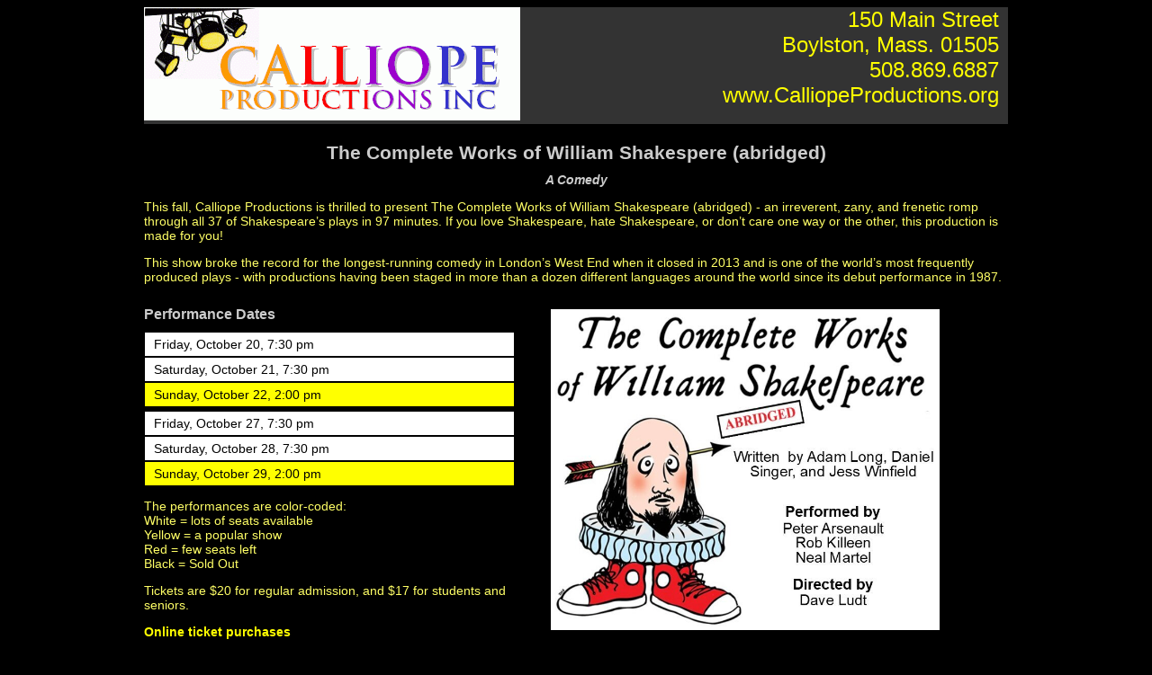

--- FILE ---
content_type: text/html; charset=utf-8
request_url: https://calliopeproductions.org/completeworks.php
body_size: 1370
content:
<!DOCTYPE html>
<head><meta http-equiv="Content-Type" content="text/html; charset=utf-8">

<meta name="viewport" content="width=device-width, minimum-scale=1.0, maximum-scale=1.0">
<title>Calliope - The Complete Works of William Shakespere (abridged)</title>
<link href="media-mobile.css" rel="stylesheet" type="text/css" media="only screen and (min-width: 0px) and (max-width: 480px)" >
<link href="media-full.css" rel="stylesheet" type="text/css" media="only screen and (min-width: 481px)" ></head>
<body>
<div id="main_container">

    <div id="header">
        <div id="logo_main"></div>
        <div id="header_address">
            <a href="http://www.calliopeproductions.org">150 Main Street<br>
            Boylston, Mass. 01505<br>
            508.869.6887<br>
            www.CalliopeProductions.org</a>
        </div>
    </div>

    <div id="performance">
        <h2>The Complete Works of William Shakespere (abridged)</h2>
        <h4>A Comedy</h4>
        
<P>This fall, Calliope Productions is thrilled to present The Complete Works of William Shakespeare (abridged) - an irreverent, zany, and frenetic romp through all 37 of Shakespeare’s plays in 97 minutes. If you love Shakespeare, hate Shakespeare, or don’t care one way or the other, this production is made for you!
</P><P>
This show broke the record for the longest-running comedy in London’s West End when it closed in 2013 and is one of the world’s most frequently produced plays - with productions having been staged in more than a dozen different languages around the world since its debut performance in 1987.
</P>

	<div class="box-left">
        <h3>Performance Dates</h3>

        <div class="performance-white">
        Friday, October 20, 7:30 pm
        </div>
        <div class="performance-white">
        Saturday, October 21, 7:30 pm
        </div>
        <div class="performance-yellow">
        Sunday, October 22, 2:00 pm
        </div>

        <div class="performance-hr">
        </div>

        <div class="performance-white">
        Friday, October 27, 7:30 pm
        </div>
        <div class="performance-white">
        Saturday, October 28, 7:30 pm
        </div>
        <div class="performance-yellow">
        Sunday, October 29, 2:00 pm
        </div>
    <DIV><P>The performances are color-coded:<BR>White = lots of seats available<BR>Yellow = a popular show<BR>Red = few seats left<BR>Black = Sold Out</P>
    </DIV>

    <DIV><P>Tickets are $20 for regular admission, and $17 for students and seniors.</P>
    </DIV>


    <P><A HREF="http://www.ticketstage.com/T/CALLIOPE" target="TicketStage"><B>Online ticket purchases</B></A></P>
    
    <P><A HREF="/documents/shakespeare_program.pdf" target="program">Read all about it in the <B>Program</B></A>!</P>
    
    <P><A HREF="https://www.metrmag.com/latest-reviews/the-complete-works-of-william-shakespeare-abridged-by-adam-long-daniel-singer-and-jess-winfield-calliope-productions-boylston-ma-review" target="review">Thanks to METRMag for a hilarious <B>Review</B></A>.</P>
    
    </div>
    
    <div class="box-right">
    <P>
    <img src="/images/completeworks_poster.jpg" border = "0" width = "100%" shadow>
    
    <h3>Cast</h3>
    
Peter Arsenault
<BR>Rob Killeen
<BR>Neal Martel    

    <h3>Director</h3>
    
    Dave Ludt
    
    </div>
    <div class="cleared">&nbsp;</div>
	    <HR>

    <div id="short_menu">
        <div class="centered">
        <div>&nbsp;</div>
	        <div class="short-menu">
	        <A HREF="index.html">Homepage</A>
	        </div>
	        <div class="short-menu">
	        <A HREF="http://www.ticketstage.com/T/CALLIOPE" target="TicketStage"><B>Tickets</B></A>
	        </div>
	        <div class="short-menu">
	        <A HREF="boxoffice.php">Box Office</A>
	        </div>
	        <div class="short-menu">
	        <A HREF="directions.php">Directions</A>
	        </div>
        </div>
    </div>
    

    <div id="footer">
        <div id="footer-left">
        Last updated on <I>13 January, 2026</I>, subject to change.
	</div>
	<div id="footer-center">
	&copy;2026 Calliope Productions, Inc.
	</div>
	<div id="footer-right">
	<img src="/images/calliope-quarter.gif">
	</div>
    </div>
</div>
</body>
</html>

--- FILE ---
content_type: text/css; charset=UTF-8
request_url: https://calliopeproductions.org/media-full.css
body_size: 630
content:
/* CSS Document */
/*@charset "UTF-8";*/

body {
    font-size: 14px;
    font-family: Verdana, Geneva, sans-serif;
    color: #FF6;
    background-color: #000;
}

#main_container {
    /* height: 1760px;*/
    width: 960px;
    margin-right: auto;
    margin-left: auto;
}

#header {
    background-color: #333;
    height: 130px;
    width: 960px;
    color: white;
}

#logo_main {
    float: left;
    background-image: url("images/calliope-44s.gif");
    height: 126px;
    width: 418px;
}

#badge_main {
    float: left;
    background-image: url("images/40_years-15.jpg");
    height: 126px;
    width: 131px;
}

#header_address {       
    float: right;
    font-size: 24px;
    text-align: right;
    margin-right: 10px;
}

#left_column {
    background-color: #770000;
    background-image: url("images/curtain-110a-64.gif");
    background-repeat: repeat;
    float: left;
    width: 220px;
    padding-left: 10px;
    padding-right: 25px;
}

#right_column {
    background-color: #000000;
    float: left;
    padding-left: 10px;
    padding-right: 10px;
    width: 700px;
}

#footer {
    width:955px;
    height:60px;
    background-color: #000;
    color: #0FF;
    clear: both;
    padding-left: 5px;
} 


#footer-left {
    float: left;
    font-size: 10px;
    padding: 10px;
}

#footer-center {
    float: left;
    font-size: 10px;
    text-align: center;
    padding: 10px;
}

#footer-right {
    float: right;
    padding: 10px;
}

#box {
    background-color: #0FF;
    color: #000;
    height: 300px;
    width: 190px;
    float: right;
    padding-left: 10px;
    padding-top: 5px;
}

#cast {
    margin-left: auto;
    margin-right: auto;
}

.cleared {
    clear: left;
}

.centered {
    text-align: center;
}

.box-left {
    float: left;
    padding-right: 10px;
    width: 45%;
}

.box-center {
    padding-right: 10px;
    width: 65%;
}

.box-right {
    float: left;
    padding-left: 10px;
    width: 45%;
}

.cast-left {
    float: left;
    font-weight: 700;
    width: 30%;
}

.cast-right {
    float: absolute;
}

.form-left {
    float: left;
    text-align: right;
    font-weight: 700;
    line-height: 150%;
    padding-right: 2px;
    width: 25;
}

.form-right {
    float: absolute;
    line-height: 150%;
}

.upcoming {
    padding-top: 10px;
    text-align: center;
}

.menu-padding {
    padding-top: 200px;
    text-align: center;
}
.menu {
    font-size: 18px;
    text-align: center;
    font-weight: 700;
}

.short-menu {
    font-size: 18px;
    text-align: center;
    font-weight: 700;
    float: left;
    padding-left: 20px;
    padding-right: 20px;
    padding-top: 5px;
    padding-bottom: 5px;
    background-color: #00C;
    margin-right: 10px;
    margin-bottom: 10px;
}

.link-button {
    width: 100px;
    font-size: 18px;
    text-align: center;
    font-weight: 700;
    float: absolute;
    padding-left: 20px;
    padding-right: 20px;
    padding-top: 5px;
    padding-bottom: 5px;
    background-color: #00C;
    margin-right: 10px;
    margin-bottom: 10px;
}

.performance-hr {
    background-color: #000;
    color: #CCC;
    border: 1px solid black;
    padding-top: 1px;
    padding-bottom: 1px;
}

.performance-white {
    width:400px;
    background-color: #FFF;
    color: #000;
    border: 1px solid black;
    padding-left: 10px;
    padding-top: 5px;
    padding-bottom: 5px;
}

.performance-yellow {
    width:400px;
    background-color: #FF0;
    color: #000;
    border: 1px solid black;
    padding-left: 10px;
    padding-top: 5px;
    padding-bottom: 5px;
}

.performance-red {
    width:400px;
    background-color: #F00;
    color: #FFF;
    border: 1px solid black;
    padding-left: 10px;
    padding-top: 5px;
    padding-bottom: 5px;
}

.performance-black {
    width:400px;
    background-color: #000;
    color: #FFF;
    border: 1px solid blue;
    padding-left: 10px;
    padding-top: 5px;
    padding-bottom: 5px;
}

.highlight {
    color: #FFF;
    font-weight: 700;
}


h1 {
    text-align: center;
    color: #CCC;
    margin-top: 0px;
    margin-bottom: 10px;
    padding-top: 0px;
    padding-bottom: 10px;
}

h2 {
    text-align: center;
    color: #CCC;
    margin-top: 10px;
    margin-bottom: 0px;
    padding-top: 10px;
    padding-bottom: 10px;
}

h3 {
    color: #CCC;
    margin-top: 10px;
    margin-bottom: 0px;
    padding-top: 0px;
    padding-bottom: 10px;
}

h4 {
    font-style: italic;
    text-align: center;
    color: #CCC;
    margin-top: 0px;
    margin-bottom: 10px;
    padding-top: 0px;
    padding-bottom: 0px;
}

li {
    margin-bottom: 10px;
}

a:link {
    color: #FFFF00;
    text-decoration: none;
}

a:visited {
    color: #FFFF00;
    text-decoration: none;
}

a:hover {
    color: #00FFFF;
    text-decoration: none;
}



--- FILE ---
content_type: text/css; charset=UTF-8
request_url: https://calliopeproductions.org/media-mobile.css
body_size: 523
content:
/* CSS Document */

#main_container {
    background-color: #000;
    background-image: url("images/curtain-174-64.gif");
    background-repeat: repeat;
}

#header {
    background-image: url("images/curtain-174-64.gif");
    background-repeat: repeat;
}

#logo_main {
    margin-left: auto;
    margin-right: auto;
    text-align: center;
    background-image: url("images/calliope-44s.gif");
    background-size: contain;
    background-repeat: no-repeat;
    height: 126px;
}

#badge_main {
    background-image: url("images/40_years-15.jpg");
    background-size: contain;
    background-repeat: no-repeat;
    height: 126px;
}


#header_address {       
    border: 1px;
    margin-left: auto;
    margin-right: auto;
    padding-top: 0px;
    padding-bottom: 0px;
    text-align: center;
    font-size: 12px;
}

#left_column {
/*    background-color: #770000; */
    padding-bottom: 2px;
    padding-top: 2px;
    padding-left: 2px;
}

}
#right_column {
    width: 100%;
}

#footer {
    height:60px;
    background-color: #000;
    color: #0FF;
    clear: both;
    padding-left: 5px;
}


#footer-left {
    float: left;
    font-size: 12px;
    padding: 10px;
}

#footer-center {
    float: left;
    font-size: 12px;
    text-align: center;
    padding: 10px;
}

#footer-right {
    float: right;
    padding: 10px;
}

#box {
    background-color: #FFF;
    color: #0F0;
    margin: 5px;
    height: 120px;
    width: 190px;
    float: left;
    padding-left: 10px;
    padding-top: 5px;
}

#cast {
    margin-left: auto;
    margin-right: auto;
}

.cleared {
    clear: left;
}

.centered {
    text-align: center;
}

.cast-left {
    float: left;
    font-weight: 700;
    width: 30%;
}

.cast-right {
    float: absolute;
}

.form-left {
    float: left;
    font-weight: 700;
    line-height: 150%;
    width: 40%;
}

.form-right {
    float: absolute;
    line-height: 150%;
}

.upcoming {
    padding-top: 10px;
    padding-left: 5px;
}

.menu {
    font-size: 18px;
    text-align: center;
    font-weight: 700;
}

.short-menu {
    font-size: 18px;
    text-align: center;
    font-weight: 700;
    float: left;
    padding-left: 20px;
    padding-right: 20px;
    padding-top: 5px;
    padding-bottom: 5px;
    background-color: #00C;
    margin-right: 10px;
    margin-bottom: 10px;
}

.link-button {
    width: 100px;
    font-size: 18px;
    text-align: center;
    font-weight: 700;
    float: absolute;
    padding-left: 20px;
    padding-right: 20px;
    padding-top: 5px;
    padding-bottom: 5px;
    background-color: #00C;
    margin-right: 10px;
    margin-bottom: 10px;
}

.performance-hr {
    background-color: #000;
    color: #CCC;
    border: 1px solid black;
    padding-top: 1px;
    padding-bottom: 1px;
}

.performance-white {
    background-color: #FFF;
    color: #000;
    border: 1px solid black;
    padding-left: 10px;
    padding-top: 5px;
    padding-bottom: 5px;
}

.performance-yellow {
    background-color: #FF0;
    color: #000;
    border: 1px solid black;
    padding-left: 10px;
    padding-top: 5px;
    padding-bottom: 5px;
}

.performance-red {
    background-color: #F00;
    color: #FFF;
    border: 1px solid black;
    padding-left: 10px;
    padding-top: 5px;
    padding-bottom: 5px;
}

.performance-black {
    background-color: #000;
    color: #FFF;
    border: 1px solid blue;
    padding-left: 10px;
    padding-top: 5px;
    padding-bottom: 5px;
}

body {
    font-family: Verdana, Geneva, sans-serif;
    color: #FF0;
    background-color: #000;
}

.highlight {
    color: #CCC;
    font-weight: 700;
}

h1 {
    text-align: center;
    color: #CCC;
    /* padding-bottom: 20px; */
}

h2 {
    text-align: center;
    color: #CCC;
    margin-top: 20px;
    margin-bottom: 0px;
}

h3 {
    color: #CCC;
    margin-top: 0px;
}

h4 {
    font-style: italic;
    text-align: center;
    color: #CCC;
}

li {
    margin-bottom: 10px;
}

a:link {
    color: #FFFF00;
    text-decoration: none;
}

a:visited {
    color: #FFFF00;
    text-decoration: none;
}

a:hover {
    color: #00FFFF;
    text-decoration: none;
}